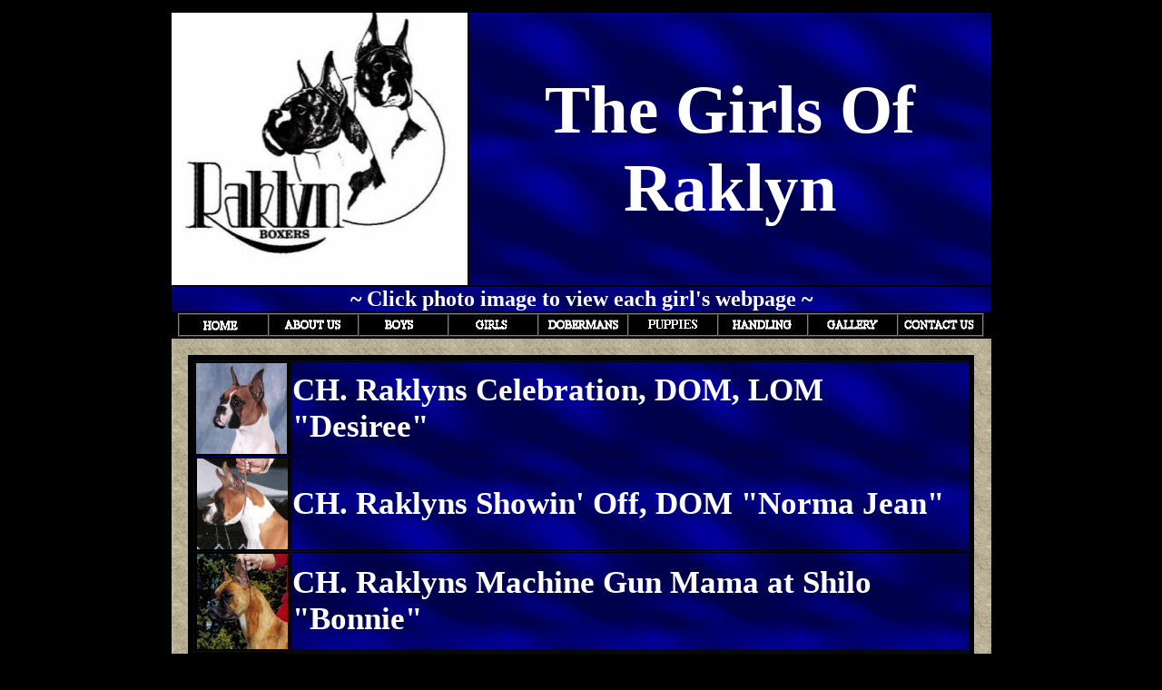

--- FILE ---
content_type: text/html
request_url: http://raklynboxers.com/girls.html
body_size: 1957
content:
<!DOCTYPE html PUBLIC "-//W3C//DTD XHTML 1.0 Transitional//EN" "http://www.w3.org/TR/xhtml1/DTD/xhtml1-transitional.dtd">
<html xmlns="http://www.w3.org/1999/xhtml">
<head>
<meta http-equiv="Content-Type" content="text/html; charset=utf-8" />
<title>The Girls of Raklyn</title>
<script language="JavaScript1.1"> 
<!--
// Disable Right clicks
// if document.getElementById is supported, it is probably a new browser, like Gecko, Opera 6 or IE 5,6
if (document.getElementById) document.oncontextmenu = showCrMessage;
 
// otherwise distinguish between NS 4 and MSIE 4
else
{
document.onmousedown=disableRightClick;
if (document.layers) 
window.captureEvents(Event.MOUSEDOWN);
window.onmousedown=disableRightClick;
}
 
function showCrMessage()
{
alert("Copyrighted - Contact us for permission to use this information");
return false;
}
 
function disableRightClick(event)
{
if (navigator.appName == 'Netscape' && (event.which == 3 || event.which == 2))
{
alert("Copyrighted - Contact us for permission to use this information");
return false;
}
else if (navigator.appName == 'Microsoft Internet Explorer' && (event.button == 2 || event.button == 3))
{
alert("Copyrighted - Contact us for permission to use this information");
return false;
}
else return true;
}
//-->
</script>
<style type="text/css">
<!--
body {
	background-image: url();
	background-color: #000000;
}
.style3 {
	color: #FFFFFF;
	font-weight: bold;
	font-family: "Bodoni MT Condensed";
	font-size: 75px;
}
.style13 {
	color: #FFFFFF;
	font-weight: bold;
	font-family: "Bodoni MT Condensed";
	font-size: 35px;
}
.style7 {	color: #FFFFFF;
	font-family: "Bodoni MT Condensed";
	font-size: 24px;
	font-weight: bold;
}
-->
</style></head>

<body>
<div align="center">
  <table width="915" border="5" cellpadding="0" cellspacing="0" bordercolor="#000000" background="bkgd_beige028.jpg">
    <tr>
      <td width="326"><div align="center"><img src="raklyn_logo300.jpg" width="326" height="300" /></div></td>
      <td width="614" background="bkgd_blue073.jpg"><div align="center"><span class="style3">The Girls Of Raklyn</span></div></td>
    </tr>
    <tr>
      <td colspan="2" background="bkgd_blue073.jpg"><div align="center"><span class="style7">~ Click photo image to view each girl's webpage ~</span></div></td>
    </tr>
    <tr>
      <td colspan="2" bgcolor="#000000"><div align="center">
        <div align="center">
          <table width="888" border="1" cellspacing="0" bgcolor="#000000">
            <tr>
              <td width="95"><div align="center"><a href="index.html"><img src="button_index_home.jpg" alt="Raklyn Home" width="90" height="20" border="0" /></a></div></td>
              <td width="95"><div align="center"><a href="about.html"><img src="button_index_about.jpg" alt="About Raklyn" width="90" height="20" border="0" /></a></div></td>
              <td width="95"><div align="center"><a href="boys.html"><img src="button_index_boys.jpg" alt="Raklyn Boys" width="90" height="20" border="0" /></a></div></td>
              <td width="95"><div align="center"><a href="girls.html"><img src="button_index_girls.jpg" alt="Raklyn Girls" width="90" height="20" border="0" /></a></div></td>
              <td width="95"><div align="center"><a href="dobermans.html"><img src="button_index_dobes.jpg" alt="Dobermans" width="90" height="20" border="0" /></a></div></td>
              <td width="95"><div align="center"><a href="puppies.html"><img src="button_index_puppies.jpg" alt="Puppies" width="90" height="20" border="0" /></a></div></td>
              <td width="95"><div align="center"><a href="handling.html"><img src="button_index_handling.jpg" alt="Professional Handling" width="90" height="20" border="0" /></a></div></td>
              <td width="95"><div align="center"><a href="photogallery.html"><img src="button_index_gallery.jpg" alt="Photo Gallery" width="90" height="20" border="0" /></a></div></td>
              <td width="90"><div align="center"><a href="contact.html" target="_blank"><img src="button_index_contact.jpg" alt="Contact Us" width="90" height="20" border="0" /></a></div></td>
            </tr>
          </table>
        </div>
      </div></td>
    </tr>
    <td height="475" colspan="2" background="bkgd_beige028.jpg"><div align="center">
       <table width="848" border="0" cellspacing="0" cellpadding="0">
          <tr>
            <td width="848">&nbsp;</td>
          </tr>
          <tr>
            <td><div align="center">
              <table width="866" border="6" cellspacing="1" bordercolor="#000000" background="bkgd_blue073.jpg">
                <tr>
                  <td width="101" bgcolor="#000000"><div align="left"><a href="desiree.html"><img src="menu_desiree.jpg" alt="Desiree" width="100" height="100" border="0" /></a></div></td>
                  <td width="742"><div align="left"><span class="style13">CH. Raklyns Celebration, DOM, LOM &quot;Desiree&quot;</span></div></td>
                </tr>
                <tr>
                  <td height="69" bgcolor="#000000"><div align="center"><a href="normajean.html"><img src="menu_normajean.jpg" alt="Norma Jean" width="100" height="100" border="0" /></a></div></td>
                  <td><div align="left"><span class="style13">CH. Raklyns Showin' Off, DOM &quot;Norma Jean&quot;</span></div></td>
                </tr>
                <tr>
                  <td bgcolor="#000000"><div align="center"><a href="bonnie.html"><img src="menu_bonnie.jpg" alt="Bonnie" width="100" height="105" border="0" /></a></div></td>
                  <td><div align="left"><span class="style13"> CH. Raklyns Machine Gun Mama at Shilo &quot;Bonnie&quot;</span></div></td>
                </tr>
                
                <tr>
                  <td height="104" bgcolor="#000000"><div align="center"><a href="annie.html"><img src="menu_annie.jpg" alt="Annie" width="100" height="100" border="0" /></a></div></td>
                  <td class="style13">CH. Shilo's Dreamboat Annie at Raklyn, DOM &quot;Annie&quot;</td>
                </tr>
                <tr>
                  <td height="104" bgcolor="#000000"><a href="thelma.html"><img src="menu_thelma.jpg" alt="Thelma" width="100" height="100" border="0" /></a></td>
                  <td class="style13">CH. Raklyns Shilo Dog and Butterfly &quot;Thelma&quot;</td>
                </tr>
                <tr>
                  <td height="104" bgcolor="#000000"><a href="thelma.html"></a><a href="kayla.html"><img src="menu_kayla.jpg" alt="Kayla" width="100" height="100" border="0" /></a></td>
                  <td class="style13">CH. Raklyns Million Dollar Baby &quot;Kayla&quot;</td>
                </tr>
              </table>
            </div></td>
          </tr>
        </table>
        <p>&nbsp;</p>
        <table width="400" border="0" cellspacing="0" cellpadding="0">
          
          <tr>
            <td><table width="400" border="0" cellspacing="0" cellpadding="0">
              <tr>
                <td><div align="center"><a href="index.html"><img src="cooltext444579319.png" alt="Raklyn Home" width="184" height="74" border="0" onmouseover="this.src='cooltext444579319MouseOver.png';" onmouseout="this.src='cooltext444579319.png';"/></a></div></td>
              </tr>
              <tr>
                <td>&nbsp;</td>
              </tr>
              <tr>
                <td><div align="center">
                    <p align="center"><b><font size="2" face="Arial,Helvetica">COPYRIGHTS &copy; RAKLYN BOXERS</font></b><font size="2"> <br />
                          <b><font face="Arial,Helvetica">ALL RIGHTS RESERVED</font></b> </font></p>
                  <p align="center">&nbsp;</p>
                </div></td>
              </tr>
            </table></td>
          </tr>
        </table>
        <p align="center">&nbsp;</p>
        </div></td>
    </tr>
  </table>
</div>
</body>
</html>
